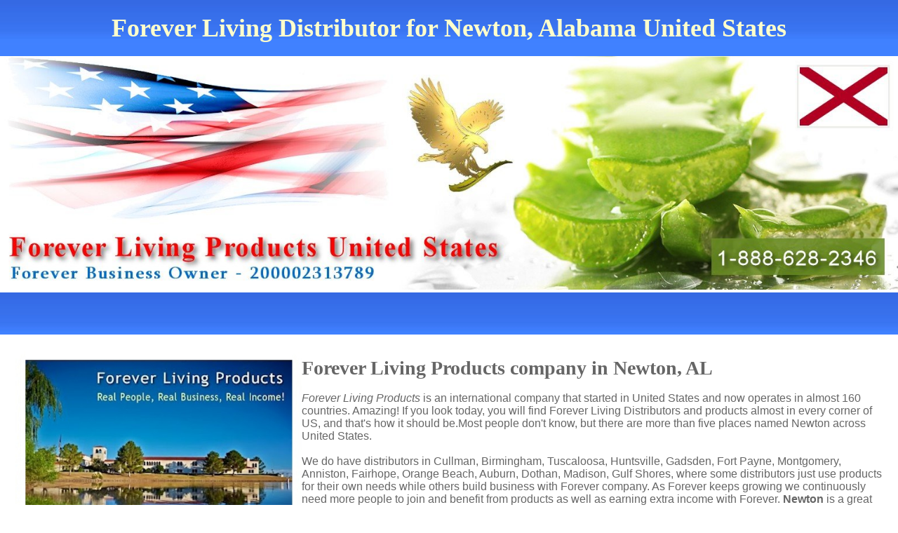

--- FILE ---
content_type: text/html
request_url: http://www.foreverliving-usa.com/City-Newton-AL.htm
body_size: 6253
content:
<!doctype html><html lang="en"><head><meta charset="UTF-8"><meta name="viewport" content="width=device-width, initial-scale=1.0"><meta name="Keywords" content="ForeverLivingNewton, Newton, garcinia, NewtonAL, Forever Living Products Newton, Newton Forever Living United States, FLP, Forever Living Alabama, Forever Young Living, Aloe Vera Company, Gel, C9, Clean9, ARGI, Aloe Vera products in Newton, AL, Newton, Scottsdale, location, sample, online, honey"><meta name="Description" content="FLP Newton, Alabama Forever Living Representative. Need Forever Living Aloe Vera products in Newton, AL? You will find it here. To join Forever in.Newton learn how!"><title>Newton Alabama Forever Living Products Distributor for Newton, AL USA</title><link HREF="style.css" REL="stylesheet"></head><body><script>
  (function(i,s,o,g,r,a,m){i['GoogleAnalyticsObject']=r;i[r]=i[r]||function(){
  (i[r].q=i[r].q||[]).push(arguments)},i[r].l=1*new Date();a=s.createElement(o),
  m=s.getElementsByTagName(o)[0];a.async=1;a.src=g;m.parentNode.insertBefore(a,m)
  })(window,document,'script','https://www.google-analytics.com/analytics.js','ga');

  ga('create', 'UA-61461328-3', 'auto');
  ga('send', 'pageview');

</script><table width="100%" cellpadding="0" Cellspacing="0" border="0"><tr><td colspan="3" background="images/forever-living-title-background.jpg" height="80" ALIGN="CENTER"><H1>Forever Living Distributor for Newton, Alabama United States</H1></td></tr><tr><td colspan="3" align="center"><img src="images/Forever-Living-Products-Alabama.jpg" border="0" alt="Alabama Forever Living Products" style="max-width:100%; max-height:100%; width:100%;"></td></tr><tr>
	<td colspan="3" background="images/forever-living-title-background.jpg" height="60" ALIGN="CENTER">&nbsp;</td>
</tr>
<tr>
	<td bgcolor="#ffffff" colspan="3">
	<table width="100%">
	<tr>
		<td  align="left" valign="top" style="color:#666666; padding:20px;" colspan="2"><img src="images/Forever-Living-Products-USA.jpg" ALT="Forever Living Products USA" align="left" style="width:33%; min-width:240px; max-width:512px;">
		<h3 style="padding-top:10px;">Forever Living Products company in Newton, AL</h3><br><i>Forever Living Products</i> is an international company that started in United States and now operates in almost 160 countries. Amazing! If you look today, you will find Forever Living Distributors and products almost in every corner of US, and that's how it should be.Most people don't know, but there are more than five places named Newton across United States. <BR><BR>We do have distributors in Cullman, Birmingham, Tuscaloosa, Huntsville, Gadsden, Fort Payne, Montgomery, Anniston, Fairhope, Orange Beach, Auburn, Dothan, Madison, Gulf Shores,  where some distributors just use products for their own needs while others build business with Forever company. As Forever keeps growing we continuously need more people to join and benefit from products as well as earning extra income with Forever. <strong>Newton</strong> is a great place to become Forever Representative and grow your own business with Forever. We do need more people in Newton who will represent our company and introduce Forever products.		</td>
	</tr>
	</table></td>
</tr>

<tr>
	<td colspan="3" background="images/forever-living-title-background.jpg" height="100" ALIGN="CENTER"><H2>Where to find Forever Living products in Newton USA</H2></td>
</tr>
<tr>
	<td bgcolor="#ffffff" colspan="3">
	<table width="100%">
	<tr>
		<td  align="left" valign="top" style="color:#666666; padding:20px;" colspan="2"><img src="images/Aloe-Vera-Products-from-Forever-Living.jpg" ALT="Aloe Vera Forever Living Products in Newton" align="left" style="width:33%; min-width:240px; max-width:512px;">
		<h3 style="padding-top:10px;">Finding and Ordering Forever Living Aloe Products in Newton</h3><p><BR>If you are looking for best quality aloe vera products in Newton then you're at the perfect place. Forever has drinking products where <i>Aloe Vera Gel</i> is the most known and most used product in Forever world. Following with other aloe drinks, then weigth loss products, Bee Honey and other bee products, Skincare, Cosmetic, Nutritional Supplements and wonderful collection of Personal use home products. <BR><BR>Aloevera is loved in the state of Alabama and therefore Forever Living is doing great. In regards to <i>Forever Living Products in Newton</i> there is always room to improve and create more awareness with these products. <BR><BR>Products are made in best possible way that Forever can make them. Only best quality aloe vera is used as a raw material for Forever Living products and they are made available across the country, of course including in Newton, Alabama. To order these products online, simply click on the link below and we will ship these products to you in Newton. You can pay using major credit cards and using your PayPal account via secure website. <BR><BR><a href="https://foreverliving.com/shop/usa/en-us/-best-sellers-?fboId=200002313789" target="_store" class="product-link">Order Online >> </a>		</p></td>
	</tr>
	</table></td>
</tr>

<tr>
	<td colspan="3" background="images/forever-living-title-background.jpg" height="100" ALIGN="CENTER"><H2>Register and become Forever Business Owner (Distributor) in Newton, AL</H2></td></tr>
<tr>
	<td bgcolor="#ffffff" colspan="3">
	<table width="100%">
	<tr>
		<td  align="left" valign="top" style="color:#666666; padding:20px;" colspan="2">
		<img src="images/Forever-Living-Products-Distributor-City.jpg" ALT="Forever Living Distributor in Newton" align="left" style="width:33%; min-width:240px; max-width:512px;"><br><h3>How to register with Forever Living in Newton, AL?</h3><br>Whether you live in Newton or any other place in Alabama the process of becoming a distributor with Forever Living is quite the same. Simply consider these things about becoming a distributor: No registration fee. No membership fee. No cancallation fee. Instant 5% discount on our products and potential to get up 48% discount. I see no reason why not join. If you have any questions don't hesitate to contact me. To join as a distributor in Newton simply follow the link bellow.<BR><BR>Personally, it is my honor to be Forever Business Owner and I help new people become Forever Business Owners (distributors). With Forever we have opportunity to make our own economy by working hard and smart at the same time. I am building my career with Forever and I am inviting you to do it together. Join Forever Living.<BR><BR><a href="https://foreverliving.com/join/usa/en-us/welcome?fboId=200002313789" target="_joinUSA" class="button-link">Join Forever in Newton &gt;&gt;</a>  (or <a href="http://200002313789.flp.foreverliving.com/" target="_joinother">other cities and countries)<br><br>		</td>
	</tr>
	</table></td>
</tr>

<tr>
	<td colspan="3" background="images/forever-living-title-background.jpg" height="100" ALIGN="CENTER"><H2>[Forever Aloe] Secure and Fast Delivery of Forever Aloe Vera Products in Newton</H2></td></tr>
<tr>
	<td bgcolor="#ffffff" colspan="3" class="mobileHide">
	<table width="100%">
	<tr>
		<td align="center" valign="top" style="color:#666666; padding:1px;"><H4>Aloe Vera Gel</H4></td>
		<td align="center" valign="top" style="color:#666666; padding:1px;"><H4>C9 Cleanse (Clean 9)</H4></td>
		<td align="center" valign="top" style="color:#666666; padding:1px;"><H4>Aloe Vera Products</H4></td>
	</tr>
	<tr>
		<td align="center" valign="top" style="color:#666666; padding:5px;"><img src="images/Aloe-Vera-Gel.jpg" ALT="Aloe Vera Gel"></td>
		<td align="center" valign="top" style="color:#666666; padding:5px;"><img src="images/C9-Clean9.jpg" ALT="C9 Clean 9 Forever Living Products"></td>
		<td align="center" valign="top" style="color:#666666; padding:5px;"><img src="images/Aloe-Vera-Products.jpg" ALT="Aloe Vera Products by Forever"></td>
	</tr>
	<tr>
		<td align="center" valign="top" style="color:#666666; padding:10px;">
			<div class="product_description">
			Most popular and best quality aloe vera gel you can find today on the market. This is the only stabilized aloe vera. Rich with vitamins, minerals, amino acids and other beneficial ingredients that our body greatly appreciates. To be used for prevention and maintaining a healthy digestive system. You just can't find better aloe gel at any price. 
			<br><b>Price: $22.80 (34oz / 1L)</b>
			</div>
		</td>
		<td align="center" valign="top" style="color:#666666; padding:10px;">
			<div class="product_description">
			This is a very popular 9 Day Cleanse. Nutritional Program and at the same time start kick weight loss using natural based set of products. Truly great results in terms feeling after nine days - feeling lighter and having more energy - quite unusual comparing to other cleansing programs. Most people lose between 8-12 pounds during these 9 days.
			<br><b>Price: $122.17 (9 Day Program)</b>
			</div>		
		</td>
		<td align="center" valign="top" style="color:#666666; padding:10px;">
			<div class="product_description">
			Forever has over hundred products in several categories like personal care, aloe skin care, bee hive products, essential oil. Our popular products are Garcinia Plus, Sonya Skin Care, Propolis Cream, Heat Lotion, Moisturizing Lotion, Forever Freedom, Aloe Toothgel, Evershield Deodorant Stick and Arctic Sea, Aloe Jojoba Shampoo, ARGI+, Pollen, Propolis ...
			 <br><b>Price: All in USD plus state tax.</b>
			
			</div>
		</td>
	</tr>
	<tr> 
		<td align="center" valign="top" style="color:#666666; padding:10px;"><a href="https://foreverliving.com/shop/usa/en-us/products/drinks/815-ALOE-VERA-GEL-US-2023-PET?purchaseFlowType=PERSONAL&languageCode=en-US&fboId=200002313789&memberTitleId=10&storeId=2&productId=30956&countryCode=usa&isBots=true" target="_store" class="product-link">Order Aloe Vera Online</a></td><td align="center" valign="top" style="color:#666666; padding:10px;"><a href="https://foreverliving.com/shop/usa/en-us/products/weight-management/clean9-us-options?fboId=200002313789" target="_C9C" class="product-link">Order C9 Online</a></td><td align="center" valign="top" style="color:#666666; padding:10px;"><a href="https://foreverliving.com/shop/usa/en-us/-best-sellers-?fboId=200002313789" target="_mainstore" class="product-link">All Forever Products</a></td>		
	</tr>
	<tr><td align="center" valign="top" style="color:#666666; padding:5px;" colspan="3"></td></tr>
	</table>
	</td>
	
	<td class="mobileShow" colspan="3">
	<div style="padding:20px;">
	<B>Aloe Vera Gel</B>
	<BR>Most popular and best quality aloe vera gel you can find today on the market. This is the only stabilized aloe vera. Rich with vitamins, minerals, amino acids and other beneficial ingredients that our body greatly appreciates. To be used for prevention and maintaining a healthy digestive system. You just can't find better aloe gel at any price.
	
	<BR><BR><B>Clean 9 Cleanse Program</B>
	<BR>This is a very popular 9 Day Cleansing Program and at the same time start kick weight loss using natural based set of products. Truly great results in terms feeling after nine days - feeling lighter and having more energy - quite unusual comparing to other cleansing programs. Most people lose between 8-12 pounds during these 9 days.

	<BR><BR><B>Other Aloe Vera Products</B>
	<BR>Forever has over 120 products in several categories like personal care, aloe skin care, essential oil. Our popular products are Garcinia Plus, Sonya Skin Care, Propolis Cream, Heat Lotion, Moisturizing Lotion, Forever Freedom, Aloe Toothgel, Evershield Deodorant Stick and Arctic Sea, Aloe Jojoba Shampoo, ARGI+, Pollen, Propolis and many others.

	<BR><BR><a href="https://foreverliving.com/usa/en-US/home?fboId=200002313789" target="_mainstore" class="product-link">Order Online >> </a>	<BR><BR>
	</div>
	</td>
</tr>


<tr>
	<td colspan="3" background="images/forever-living-title-background.jpg" height="100" ALIGN="CENTER"><H2>Forever Living Available in all cities and towns of Alabama</H2></td>
</tr>
<tr>
	<td bgcolor="#ffffff" colspan="3">
	<table width="100%">
	<tr>
		<td  align="left" valign="top" style="color:#666666; padding:20px; font-size:10px;" colspan="2"> 
		<div class="bottom_citis">
		<B>We can ship Forever products to Newton, Alabama. Placing your order online is safe and secure. Forever's system is as secure as possible and transactions are encrypted. </B><BR><BR>In Alabama besides Newton you can order products from all other cities. However, here is a list of cities, towns and places in Alabama that also start with letter N just like Newton with a special spin. <a href="City-Napier Field-AL.htm" style="color:#666666;">Napier Field</a>, <a href="City-Nauvoo-AL.htm" style="color:#666666;">Nauvoo</a>, <a href="City-Needham-AL.htm" style="color:#666666;">Needham</a>, <a href="City-New Brockton-AL.htm" style="color:#666666;">New Brockton</a>, <a href="City-New Hope-AL.htm" style="color:#666666;">New Hope</a>, <a href="City-New Market-AL.htm" style="color:#666666;">New Market</a>, <a href="City-New Site-AL.htm" style="color:#666666;">New Site</a>, <a href="City-Newbern-AL.htm" style="color:#666666;">location Newbern</a>, <a href="City-Newell-AL.htm" style="color:#666666;">Newell</a>, <a href="City-Newton-AL.htm" style="color:#666666;">Newton</a>, <a href="City-Newville-AL.htm" style="color:#666666;">Newville</a>, <a href="City-Northport-AL.htm" style="color:#666666;">Northport</a>, <a href="City-Notasulga-AL.htm" style="color:#666666;">Notasulga</a>, New Brockton in Alabama. Here is an interesting set of places starting with letters N or O - <a href="City-New Milford-CT.htm" style="color:#666666;">New Milford</a> <a href="City-New Preston Marb-CT.htm" style="color:#666666;">New Preston Marb</a> and Northfield <a href="City-Oakville-CT.htm" style="color:#666666;">Oakville</a>. Distributor <a href="City-New Fairfield-CT.htm" style="color:#666666;">New Fairfield</a>. Just east of and New Canaan <a href="City-Norwalk-CT.htm" style="color:#666666;">Norwalk</a> and Old Greenwich <a href="City-Newark-DE.htm" style="color:#666666;">Newark</a> <a href="City-Newport-DE.htm" style="color:#666666;">Newport</a> Orange aloe Park and O Brien <a href="City-New Smyrna Beach-FL.htm" style="color:#666666;">New Smyrna Beach</a> <a href="City-Ormond Beach-FL.htm" style="color:#666666;">Ormond Beach</a>. Aloe Vera Juice <a href="City-Ocklawaha-FL.htm" style="color:#666666;">Ocklawaha</a> and Neptune Beach <a href="City-Navarre-FL.htm" style="color:#666666;">Navarre</a> <a href="City-Niceville-FL.htm" style="color:#666666;">Niceville</a>. Aloe Vera Juice <a href="City-Newberry-FL.htm" style="color:#666666;">Newberry</a> <a href="City-Old Town-FL.htm" style="color:#666666;">Old Town</a> Oak aloe Hill <a href="City-Orange City-FL.htm" style="color:#666666;">Orange City</a>. Just east of <a href="City-Osteen-FL.htm" style="color:#666666;">Osteen</a> and Oviedo <a href="City-Orlando-FL.htm" style="color:#666666;">Orlando</a> <a href="City-Orlo Vista-FL.htm" style="color:#666666;">Orlo Vista</a> <a href="City-Naval Training C-FL.htm" style="color:#666666;">Naval Training C</a> and Ocean Reef <a href="City-Naval Air Statio-FL.htm" style="color:#666666;">Naval Air Statio</a> and Opa Locka North aloe Coral aloe Sprigs North aloe Bay aloe Village <a href="City-North Miami Beach-FL.htm" style="color:#666666;">North Miami Beach</a> and North Miami <a href="City-Olympia Heights-FL.htm" style="color:#666666;">Olympia Heights</a> <a href="City-Ojus-FL.htm" style="color:#666666;">Ojus</a> <a href="City-Oakland Park-FL.htm" style="color:#666666;">Oakland Park</a>. Just east of <a href="City-North Palm Beach-FL.htm" style="color:#666666;">North Palm Beach</a> <a href="City-Odessa-FL.htm" style="color:#666666;">Odessa</a> <a href="City-Ona-FL.htm" style="color:#666666;">Ona</a> <a href="City-Naples-FL.htm" style="color:#666666;">Naples</a> and Ochopee Osprey and Nokomis <a href="City-North Port-FL.htm" style="color:#666666;">North Port</a> <a href="City-New Port Richey-FL.htm" style="color:#666666;">New Port Richey</a> <a href="City-Oldsmar-FL.htm" style="color:#666666;">Oldsmar</a> and Ocoee <a href="City-Okahumpka-FL.htm" style="color:#666666;">Okahumpka</a> <a href="City-Okeechobee-FL.htm" style="color:#666666;">Okeechobee</a> <a href="City-Norcross-GA.htm" style="color:#666666;">Norcross</a>. Distributor Newborn <a href="City-Newnan-GA.htm" style="color:#666666;">Newnan</a> and Oxford <a href="City-Oak Park-GA.htm" style="color:#666666;">Oak Park</a> retail Newington Nicholson <a href="City-Oakwood-GA.htm" style="color:#666666;">Oakwood</a> <a href="City-Norwood-GA.htm" style="color:#666666;">Norwood</a> <a href="City-Oglethorpe-GA.htm" style="color:#666666;">Oglethorpe</a>. Diverse combination and Okefenokee and Nahunta <a href="City-Nicholls-GA.htm" style="color:#666666;">Nicholls</a> <a href="City-Odum-GA.htm" style="color:#666666;">Odum</a> <a href="City-Nashville-GA.htm" style="color:#666666;">Nashville</a> <a href="City-Naylor-GA.htm" style="color:#666666;">Naylor</a> <a href="City-Newton-GA.htm" style="color:#666666;">Newton</a> <a href="City-Norman Park-GA.htm" style="color:#666666;">Norman Park</a> Oakfield <a href="City-Ochlocknee-GA.htm" style="color:#666666;">Ochlocknee</a> <a href="City-Ocilla-GA.htm" style="color:#666666;">Ocilla</a> and Omega <a href="City-Omaha-GA.htm" style="color:#666666;">Omaha</a> Naalehu <a href="City-Ninole-HI.htm" style="color:#666666;">Ninole</a> <a href="City-Ookala-HI.htm" style="color:#666666;">Ookala</a> Ovid Obsidian <a href="City-Naf-ID.htm" style="color:#666666;">Naf</a> <a href="City-Oakley-ID.htm" style="color:#666666;">Oakley</a> <a href="City-Newdale-ID.htm" style="color:#666666;">Newdale</a>  which is a great store pickup selection.<br><br><b>Informational Note:</b> <i>Forever Living <u>products</u></i> are <b>not</b> sold in stores, offices nor similar retail selling places where you can walk in and purchase products from such locations. Forever products are sold in 1 of 2 ways: on our website OR bought from our <i>Forever Living Distributors</i> that we have across the country pretty much in every single state in USA including Alabama and in many cities across the country. If you don't know any Forever Living Distributors in Newton and would like to order some or any of Forever products like C9 (Clean9), Aloe Vera Gel, Forever Freedom, Creams, Personal Care products, or any other aloe vera and other items then call me directly and I will do my best to help you get your products.<br><br>Furthermore, if you are interested to purchase more of our products in Newton and perhaps be one of our representatives and get these products at wholesale price I  can help you with that as well. Registration process is simple and you can learn more about how to become Forever Living Distributor in Newton, Alabama quite easy, just follow <a href="https://foreverliving.com/join/usa/en-us/welcome?fboId=200002313789" target="_joinTXT">this link</a>.<br><br>Few interesting Newton related keywords: Newtonforeverliving.com, Newton, rep, salesperson, west, east, aloe, young, flp, north, store, near by Newton, south, presentation, testing, pickup, online ordering, internet, unit, aloe vera, county, shipping, Foreveryoung, stock, retailing, price, order, delivery, retail, purchase, jug, shop, heat lotion, bee.		</div>
		</td>
	</tr>
	</table></td>
</tr>
<tr>
	<td colspan="3" background="images/forever-living-title-background.jpg" height="20" ALIGN="CENTER">&nbsp;</td>
</tr>
<tr>
	<td colspan="3" ALIGN="CENTER" style="font-size:12px;"> <A href="/">ForeverLiving Home Page</a> | <a href="State-Alabama.htm">Alabama</a> | &copy;2026 Forever Living Products Business Owner for Newton, Alabama - Phone: 1-888-628-2346. <BR><hr><br></td>
</tr>
</table>

 </body>
</html>


--- FILE ---
content_type: text/css
request_url: http://www.foreverliving-usa.com/style.css
body_size: 826
content:
body	{ font-size:16px; font-family: Verdana, Arial; margin: 0px; padding: 0px; background-image: url ("images/back.gif");}
td		{ font-size:16px; font-family: Verdana, Arial; padding: 0px; }
H1		{color:#ffffcc; font-size:36px; font-weight: bold; font-family:Times New Roman, Arial;}
H2		{color:#ffffcc; font-size:36px; font-weight: bold; font-family:Times New Roman, Arial;}
H3		{color:#666666; font-size:28px; font-weight: bold; font-family:Times New Roman, Arial;}
H4		{color:#666666; font-size:22px; font-weight: bold; font-family:Times New Roman, Arial;}

LI		{list-style-type: disk; }
HR		{color: #DFDFDF;}
A		{text-decoration: none;}

*{
	margin:0;
	padding:0;
}

.button-link {
	font-size:16px;
    padding: 8px 9px;
    background: #0099ff;
    color: #000000;
    -webkit-border-radius: 4px;
    -moz-border-radius: 4px;
    border-radius: 4px;
    border: solid 1px #20538D;
    text-shadow: 0 -1px 0 rgba(0, 0, 0, 0.4);
    -webkit-box-shadow: inset 0 1px 0 rgba(255, 255, 255, 0.4), 0 1px 1px rgba(0, 0, 0, 0.2);
    -moz-box-shadow: inset 0 1px 0 rgba(255, 255, 255, 0.4), 0 1px 1px rgba(0, 0, 0, 0.2);
    box-shadow: inset 0 1px 0 rgba(255, 255, 255, 0.4), 0 1px 1px rgba(0, 0, 0, 0.2);
    -webkit-transition-duration: 0.2s;
    -moz-transition-duration: 0.2s;
    transition-duration: 0.2s;
    -webkit-user-select:none;
    -moz-user-select:none;
    -ms-user-select:none;
    user-select:none;
}
.button-link:hover {
    background: #0056ac;
    border: solid 1px #2A4E77;
    text-decoration: none;
	color: #66ff66;
}
.button-link:active {
    -webkit-box-shadow: inset 0 1px 4px rgba(0, 0, 0, 0.6);
    -moz-box-shadow: inset 0 1px 4px rgba(0, 0, 0, 0.6);
    box-shadow: inset 0 1px 3px rgba(0, 0, 0, 0.6);
    background: #2E5481;
    border: solid 1px #203E5F;
}

.product-link {
	font-size:16px;
    padding: 8px 9px;
    background: #66ff00;
    color: #000000;
    -webkit-border-radius: 4px;
    -moz-border-radius: 4px;
    border-radius: 4px;
    border: solid 1px #20538D;
    text-shadow: 0 -1px 0 rgba(0, 0, 0, 0.4);
    -webkit-box-shadow: inset 0 1px 0 rgba(255, 255, 255, 0.4), 0 1px 1px rgba(0, 0, 0, 0.2);
    -moz-box-shadow: inset 0 1px 0 rgba(255, 255, 255, 0.4), 0 1px 1px rgba(0, 0, 0, 0.2);
    box-shadow: inset 0 1px 0 rgba(255, 255, 255, 0.4), 0 1px 1px rgba(0, 0, 0, 0.2);
    -webkit-transition-duration: 0.2s;
    -moz-transition-duration: 0.2s;
    transition-duration: 0.2s;
    -webkit-user-select:none;
    -moz-user-select:none;
    -ms-user-select:none;
    user-select:none;
}
.product-link:hover {
    background: #66cc00;
    border: solid 1px #2A4E77;
    text-decoration: none;
	color: #000000;
}
.product-link:active {
    -webkit-box-shadow: inset 0 1px 4px rgba(0, 0, 0, 0.6);
    -moz-box-shadow: inset 0 1px 4px rgba(0, 0, 0, 0.6);
    box-shadow: inset 0 1px 3px rgba(0, 0, 0, 0.6);
    background: #66cc00;
    border: solid 1px #203E5F;
}

.product_description {
	width:370px;
	font-size:12px;
    padding: 6px 6px;
    background: #f0f0f0;
    color: #000000;
	text-align: justify;

}
 
   .mobileShow { display: none;}

   /* Smartphone Portrait and Landscape */

   @media only screen

   and (min-device-width : 320px)

   and (max-device-width : 480px){ .mobileShow { display: inline;}}

   .mobileHide { display: inline;}

   /* Smartphone Portrait and Landscape */

   @media only screen

   and (min-device-width : 320px)

   and (max-device-width : 480px){  .mobileHide { display: none;}}
